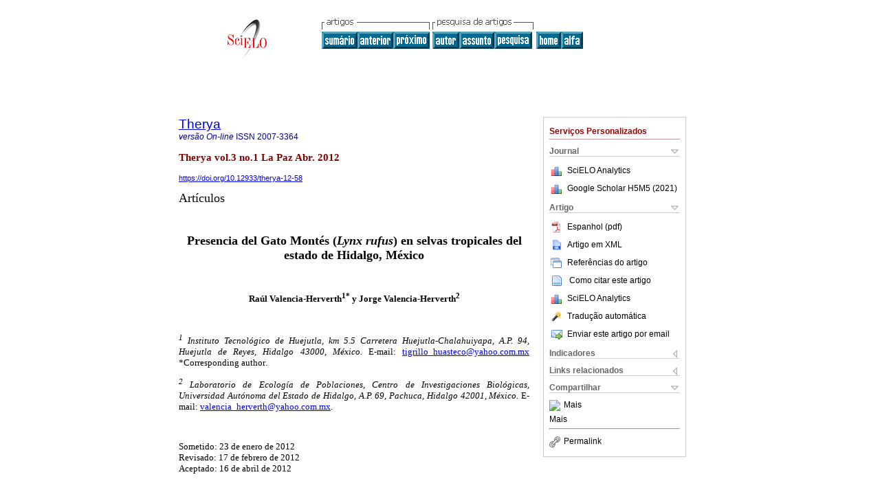

--- FILE ---
content_type: text/html
request_url: https://www.scielo.org.mx/scielo.php?script=sci_arttext&pid=S2007-33642012000100006&lng=pt&nrm=iso&tlng=es
body_size: 35309
content:
<!DOCTYPE html PUBLIC "-//W3C//DTD XHTML 1.0 Transitional//EN" "http://www.w3.org/TR/xhtml1/DTD/xhtml1-transitional.dtd">
<html xmlns="http://www.w3.org/1999/xhtml" xmlns:mml="http://www.w3.org/1998/Math/MathML" xmlns:xlink="http://www.w3.org/1999/xlink"><head><meta http-equiv="Content-Type" content="text/html; charset=UTF-8">
<title>Presencia del Gato Montés (Lynx rufus) en selvas tropicales del estado de Hidalgo, México</title><link xmlns="" rel="canonical" href="http://www.scielo.org.mx/scielo.php?script=sci_arttext&amp;pid=S2007-33642012000100006">
<meta xmlns="" http-equiv="Pragma" content="no-cache">
<meta xmlns="" http-equiv="Expires" content="Mon, 06 Jan 1990 00:00:01 GMT">
<meta xmlns="" Content-math-Type="text/mathml">
<meta xmlns="" name="citation_journal_title" content="Therya">
<meta xmlns="" name="citation_journal_title_abbrev" content="Therya">
<meta xmlns="" name="citation_publisher" content="Centro de Investigaciones Biológicas del Noroeste">
<meta xmlns="" name="citation_title" content="Presencia del Gato Montés (Lynx rufus) en selvas tropicales del estado de Hidalgo, México">
<meta xmlns="" name="citation_language" content="es">
<meta xmlns="" name="citation_date" content="00/2012">
<meta xmlns="" name="citation_volume" content="3">
<meta xmlns="" name="citation_issue" content="1">
<meta xmlns="" name="citation_issn" content="2007-3364">
<meta xmlns="" name="citation_doi" content="10.12933/therya-12-58">
<meta xmlns="" name="citation_abstract_html_url" content="http://www.scielo.org.mx/scielo.php?script=sci_abstract&amp;pid=S2007-33642012000100006&amp;lng=pt&amp;nrm=iso&amp;tlng=es">
<meta xmlns="" name="citation_fulltext_html_url" content="http://www.scielo.org.mx/scielo.php?script=sci_arttext&amp;pid=S2007-33642012000100006&amp;lng=pt&amp;nrm=iso&amp;tlng=es">
<meta name="citation_author" content="Valencia-Herverth, Raúl">
<meta name="citation_author_institution" content="Instituto Tecnológico de Huejutla, Huejutla de Reyes, México">
<meta name="citation_author" content="Valencia-Herverth, Jorge">
<meta name="citation_author_institution" content="Universidad Autónoma del Estado de Hidalgo, Pachuca, México">
<meta xmlns="" name="citation_firstpage" content="81">
<meta xmlns="" name="citation_lastpage" content="85">
<meta xmlns="" name="citation_id" content="10.12933/therya-12-58">
<meta xmlns="" name="citation_pdf_url" language="es" default="true" content="http://www.scielo.org.mx/pdf/therya/v3n1/v3n1a6.pdf">
<link xmlns="" rel="stylesheet" type="text/css" href="/css/screen.css">
<script xmlns="" language="javascript" src="applications/scielo-org/js/jquery-1.4.2.min.js"></script><script xmlns="" language="javascript" src="applications/scielo-org/js/toolbox.js"></script></head><body><a name="top"></a><div class="container"><div class="top"><div id="issues"></div><TABLE xmlns="" cellSpacing="0" cellPadding="7" width="100%" border="0"><TBODY><TR>
<TD vAlign="top" width="26%"><P align="center">
<A href="http://www.scielo.org.mx/scielo.php?lng=pt"><IMG src="/img/pt/fbpelogp.gif" border="0" alt="SciELO - Scientific Electronic Library Online"></A><BR>
</P></TD>
<TD vAlign="top" width="74%"><TABLE><TBODY><TR>
<TD NoWrap>
<IMG src="/img/pt/grp1c.gif"> <IMG src="/img/pt/artsrc.gif"><BR><A href="http://www.scielo.org.mx/scielo.php?script=sci_issuetoc&amp;pid=2007-336420120001&amp;lng=pt&amp;nrm=iso"><IMG src="/img/pt/toc.gif" border="0" alt="vol.3 número1"></A><A href="http://www.scielo.org.mx/scielo.php?script=sci_arttext&amp;pid=S2007-33642012000100005&amp;lng=pt&amp;nrm=iso"><IMG src="/img/pt/prev.gif" border="0" alt="Modelación de la distribución potencial y el efecto del cambio de uso de suelo en la conservación de los ungulados silvestres del Bajo Balsas, México"></A><A href="http://www.scielo.org.mx/scielo.php?script=sci_arttext&amp;pid=S2007-33642012000100007&amp;lng=pt&amp;nrm=iso"><IMG src="/img/pt/next.gif" border="0" alt="Riqueza de Especies y Variabilidad Trófica de Murciélagos en Zonas de Riesgo de Rabia de Origen Silvestre en Izabal, Guatemala"></A> <A href="http://www.scielo.org.mx/cgi-bin/wxis.exe/iah/?IsisScript=iah/iah.xis&amp;base=article%5Edtherya&amp;index=AU&amp;format=iso.pft&amp;lang=p&amp;limit=2007-3364"><IMG src="/img/pt/author.gif" border="0" alt="índice de autores"></A><A href="http://www.scielo.org.mx/cgi-bin/wxis.exe/iah/?IsisScript=iah/iah.xis&amp;base=article%5Edtherya&amp;index=KW&amp;format=iso.pft&amp;lang=p&amp;limit=2007-3364"><IMG src="/img/pt/subject.gif" border="0" alt="índice de assuntos"></A><A href="http://www.scielo.org.mx/cgi-bin/wxis.exe/iah/?IsisScript=iah/iah.xis&amp;base=article%5Edtherya&amp;format=iso.pft&amp;lang=p&amp;limit=2007-3364"><IMG src="/img/pt/search.gif" border="0" alt="pesquisa de artigos"></A>
</TD>
<TD noWrap valign="bottom">
<A href="http://www.scielo.org.mx/scielo.php?script=sci_serial&amp;pid=2007-3364&amp;lng=pt&amp;nrm=iso"><IMG src="/img/pt/home.gif" border="0" alt="Home Page"></A><A href="http://www.scielo.org.mx/scielo.php?script=sci_alphabetic&amp;lng=pt&amp;nrm=iso"><IMG src="/img/pt/alpha.gif" border="0" alt="lista alfabética de periódicos"></A>
              
            </TD>
</TR></TBODY></TABLE></TD>
</TR></TBODY></TABLE>
<BR xmlns=""></div><div class="content"><form xmlns="" name="addToShelf" method="post" action="http://www.scielo.org/applications/scielo-org/services/addArticleToShelf.php" target="mensagem">
<input type="hidden" name="PID" value="S2007-33642012000100006"><input type="hidden" name="url" value="http://www.scielo.org.mx/scielo.php?script=sci_arttext%26pid=S2007-33642012000100006%26lng=pt%26nrm=iso%26tlng=es">
</form>
<form xmlns="" name="citedAlert" method="post" action="http://www.scielo.org/applications/scielo-org/services/citedAlert.php" target="mensagem">
<input type="hidden" name="PID" value="S2007-33642012000100006"><input type="hidden" name="url" value="http://www.scielo.org.mx/scielo.php?script=sci_arttext%26pid=S2007-33642012000100006%26lng=pt%26nrm=iso%26tlng=es">
</form>
<form xmlns="" name="accessAlert" method="post" action="http://www.scielo.org/applications/scielo-org/services/accessAlert.php" target="mensagem">
<input type="hidden" name="PID" value="S2007-33642012000100006"><input type="hidden" name="url" value="http://www.scielo.org.mx/scielo.php?script=sci_arttext%26pid=S2007-33642012000100006%26lng=pt%26nrm=iso%26tlng=es">
</form>
<div xmlns="" id="group">
<div id="toolBox">
<h2 id="toolsSection">Serviços Personalizados</h2>
<div class="toolBoxSection"><h2 class="toolBoxSectionh2">Journal</h2></div>
<div class="box">
<ul>
<li>
<img src="/img/pt/iconStatistics.gif"><a href="http://analytics.scielo.org/?journal=2007-3364&amp;collection=mex" target="_blank">SciELO Analytics</a>
</li>
<li id="google_metrics_link_li" style="display: none;">
<img src="/img/pt/iconStatistics.gif"><a id="google_metrics_link" target="_blank">Google Scholar H5M5 (<span id="google_metrics_year"></span>)</a>
</li>
</ul>
<script type="text/javascript"> 
              $(document).ready(function() {
                  var url =  "/google_metrics/get_h5_m5.php?issn=2007-3364&callback=?";
                  $.getJSON(url,  function(data) {
                      $("#google_metrics_year").html(data['year']);
                      $('#google_metrics_link').attr('href', data['url']);
                      $("#google_metrics_link_li").show();
                  });
              });
            </script>
</div>
<div class="toolBoxSection"><h2 class="toolBoxSectionh2">Artigo</h2></div>
<div class="box"><ul>
<li><a href="/pdf/therya/v3n1/v3n1a6.pdf"><img src="/img/en/iconPDFDocument.gif">Espanhol (pdf)
    </a></li>
<li><a href="http://www.scielo.org.mx/scieloOrg/php/articleXML.php?pid=S2007-33642012000100006&amp;lang=pt" rel="nofollow" target="xml"><img src="/img/pt/iconXMLDocument.gif">Artigo em XML</a></li>
<li><a href="javascript:%20void(0);" onClick="window.open('http://www.scielo.org.mx/scieloOrg/php/reference.php?pid=S2007-33642012000100006&amp;caller=www.scielo.org.mx&amp;lang=pt','','width=640,height=480,resizable=yes,scrollbars=1,menubar=yes');
                        callUpdateArticleLog('referencias_do_artigo');" rel="nofollow"><img src="/img/pt/iconReferences.gif">Referências do artigo</a></li>
<li>
<td valign="middle"><a href="javascript:void(0);" onmouseout="status='';" class="nomodel" style="text-decoration: none;" onclick='OpenArticleInfoWindow ( 780, 450, "http://www.scielo.org.mx/scielo.php?script=sci_isoref&amp;pid=S2007-33642012000100006&amp;lng=pt&amp;tlng=es"); ' rel="nofollow" onmouseover=" status='Como citar este artigo'; return true; "><img border="0" align="middle" src="/img/pt/fulltxt.gif"></a></td>
<td><a href="javascript:void(0);" onmouseout="status='';" class="nomodel" style="text-decoration: none;" onclick='OpenArticleInfoWindow ( 780, 450, "http://www.scielo.org.mx/scielo.php?script=sci_isoref&amp;pid=S2007-33642012000100006&amp;lng=pt&amp;tlng=es");' rel="nofollow" onmouseover=" status='Como citar este artigo'; return true; ">Como citar este artigo</a></td>
</li>
<li>
<img src="/img/pt/iconStatistics.gif"><a href="http://analytics.scielo.org/?document=S2007-33642012000100006&amp;collection=mex" target="_blank">SciELO Analytics</a>
</li>
<script language="javascript" src="article.js"></script><li><a href="javascript:%20void(0);" onClick="window.open('http://www.scielo.org.mx/scieloOrg/php/translate.php?pid=S2007-33642012000100006&amp;caller=www.scielo.org.mx&amp;lang=pt&amp;tlang=es&amp;script=sci_arttext','','width=640,height=480,resizable=yes,scrollbars=1,menubar=yes');
                        callUpdateArticleLog('referencias_do_artigo');" rel="nofollow"><img src="/img/pt/iconTranslation.gif">Tradução automática</a></li>
<li><a href="javascript:void(0);" onclick="window.open('http://espejo.scielo.org.mx/applications/scielo-org/pages/services/sendMail.php?pid=S2007-33642012000100006&amp;caller=www.scielo.org.mx&amp;lang=pt','','width=640,height=480,resizable=yes,scrollbars=1,menubar=yes,');" rel="nofollow"><img src="/img/pt/iconEmail.gif">Enviar este artigo por email</a></li>
</ul></div>
<div class="toolBoxSection"><h2 class="toolBoxSectionh2">Indicadores</h2></div>
<div class="box"><ul>
<li>
<img src="/img/pt/iconCitedOff.gif" alt="Não possue artigos citados">Citado por SciELO </li>
<li>
<img src="/img/pt/iconStatistics.gif"><a href="http://analytics.scielo.org/w/accesses?document=S2007-33642012000100006&amp;collection=mex" target="_blank">Acessos</a>
</li>
<div>
<script type="text/javascript" src="https://d1bxh8uas1mnw7.cloudfront.net/assets/embed.js"></script><div class="altmetric-embed" data-badge-type="4" data-doi="10.12933/therya-12-58"></div>
</div>
</ul></div>
<div class="toolBoxSection"><h2 class="toolBoxSectionh2">Links relacionados</h2></div>
<div class="box"><ul><li>
<img src="/img/pt/iconRelatedOff.gif" alt="Não possue artigos similares">Similares em
    SciELO </li></ul></div>
<div class="toolBoxSection"><h2 class="toolBoxSectionh2">Compartilhar</h2></div>
<div class="box"><ul>
<li>
<div class="addthis_toolbox addthis_default_style">
<a class="addthis_button_delicious"></a><a class="addthis_button_google"></a><a class="addthis_button_twitter"></a><a class="addthis_button_digg"></a><a class="addthis_button_citeulike"></a><a class="addthis_button_connotea"></a><a href="http://www.mendeley.com/import/?url=http://www.scielo.org.mx/scielo.php?script=sci_arttext%26pid=S2007-33642012000100006%26lng=pt%26nrm=iso%26tlng=es" title="Mendeley"><img src="http://www.mendeley.com/graphics/mendeley.png"></a><a href="http://www.addthis.com/bookmark.php?v=250&amp;username=xa-4c347ee4422c56df" class="addthis_button_expanded">Mais</a>
</div>
<script type="text/javascript" src="http://s7.addthis.com/js/250/addthis_widget.js#username=xa-4c347ee4422c56df"></script>
</li>
<li><div class="addthis_toolbox addthis_default_style"><a href="http://www.addthis.com/bookmark.php?v=250&amp;username=xa-4c347ee4422c56df" class="addthis_button_expanded">Mais</a></div></li>
<script type="text/javascript" src="http://s7.addthis.com/js/250/addthis_widget.js#username=xa-4c347ee4422c56df"></script>
</ul></div>
<hr>
<ul><li><a id="permalink" href="javascript:void(0);"><img src="/img/common/iconPermalink.gif">Permalink</a></li></ul>
</div>
<div id="permalink_box" style="margin-left:20px;background-color:#F2F2F2;border: 1px solid #CCC;display:none;position:absolute;z-index:1;padding:2px 10px 10px 10px;">
<div style="text-align:right;"><img src="/img/common/icon-close.png" onClick="$('#permalink_box').toggle();"></div>
<input type="text" name="short-url" id="short-url">
</div>
</div>
<h2 xmlns=""><a href="http://www.scielo.org.mx/scielo.php?script=sci_serial&amp;pid=2007-3364&amp;lng=pt&amp;nrm=iso">Therya</a></h2>
<h2 xmlns="" id="printISSN">
<FONT color="#0000A0"><!--ONLINpt--><em>versão On-line</em> ISSN </FONT>2007-3364</h2>
<h3 xmlns="">Therya vol.3 no.1 La Paz Abr. 2012</h3>
<h4 xmlns="" id="doi">
<a href="https://doi.org/10.12933/therya-12-58">https://doi.org/10.12933/therya-12-58</a>  </h4>
<div xmlns="" class="index,es">
<!--version=html--> 
	    <p align="justify"><font face="verdana" size="4">Art&iacute;culos</font></p>

	    <p>&nbsp;</p>

	    <p align="center"><font face="verdana" size="4"><b>Presencia del Gato Mont&eacute;s (<i>Lynx rufus</i>) en selvas tropicales del estado de Hidalgo, M&eacute;xico</b></font></p>

	    <p>&nbsp;</p>

	    <p align="center"><font face="verdana" size="2"><b>Ra&uacute;l Valencia&#45;Herverth<sup>1</sup><sup>*</sup> y Jorge Valencia&#45;Herverth<sup>2</sup></b></font></p>

	    <p>&nbsp;</p>

	    <p align="justify"><font face="verdana" size="2"><sup><i>1 </i></sup><i>Instituto Tecnol&oacute;gico de Huejutla, km 5.5 Carretera Huejutla&#45;Chalahuiyapa, A.P. 94, Huejutla de Reyes, Hidalgo 43000,</i> <i>M&eacute;xico.</i> E&#45;mail: <a href="mailto:tigrillo_huasteco@yahoo.com.mx">tigrillo_huasteco@yahoo.com.mx</a></font><font face="verdana" size="2"> *Corresponding author</font>.</p>

	    <p align="justify"><font face="verdana" size="2"><sup><i>2</i></sup><i> Laboratorio de Ecolog&iacute;a de Poblaciones, Centro de Investigaciones Biol&oacute;gicas, Universidad Aut&oacute;noma del Estado de</i> <i>Hidalgo, A.P. 69, Pachuca, Hidalgo 42001, M&eacute;xico.</i> E&#45;mail: <a href="mailto:valencia_herverth@yahoo.com.mx">valencia_herverth@yahoo.com.mx</a>.</font>	</p>
	    <p>&nbsp;</p>

	    <p align="justify"><font face="verdana" size="2">Sometido: 23 de enero de 2012    <br>
	Revisado: 17 de febrero de 2012    <br>
	Aceptado: 16 de abril de 2012</font></p>

	    <p align="justify">&nbsp;</p>
    <p align="justify"><font face="verdana" size="2"><b>Resumen</b></font></p>

	    <p align="justify"><font face="verdana" size="2">Se documenta la presencia del gato mont&eacute;s (<i>Lynx rufus</i>) al noreste del estado de Hidalgo, en el municipio de San Felipe Orizatl&aacute;n, a 156 m de altitud. Un individuo macho de <i>L. rufus</i> fue atropellado en una carretera de terracer&iacute;a y donado por pobladores locales. Este registro ampl&iacute;a la distribuci&oacute;n de la especie en Hidalgo aproximadamente 118 km al suroeste de registros previos y es la primera evidencia de la presencia de la especie en selva mediana subperennifolia del estado de Hidalgo, M&eacute;xico.</font></p>

	    <p align="justify"><font face="verdana" size="2"><b>Palabras clave</b>: Gato mont&eacute;s, Hidalgo, <i>Lynx rufus</i>, selva mediana subperennifolia.</font></p>

	    <p>&nbsp;</p>

	    <p align="justify"><font face="verdana" size="2"><b>Abstract</b></font></p>

	    <p align="justify"><font face="verdana" size="2">We report the presence of the bobcat (<i>Lynx rufus</i>) in the northeastern of the state of Hidalgo, in the municipality of San Felipe Orizatl&aacute;n, at 156 meters of altitude. One individual male of <i>L. rufus</i> was run over in a dirty road and donated by local people. This record extends the distribution of this species in Hidalgo approximately 118 km to the southwest of previous records and it is the first evidence of the presence of the species in semievergreen tropical forest in the state of Hidalgo, Mexico.</font></p>

	    <p align="justify"><font face="verdana" size="2"><b>Key words</b>: bobcat, Hidalgo, <i>Lynx rufus</i>, semievergreen tropical forest.</font></p>

	    <p>&nbsp;</p>

	    <p align="justify"><font face="verdana" size="2"><b>Introducci&oacute;n</b></font></p>

	    <p align="justify"><font face="verdana" size="2">El lince o gato mont&eacute;s (<i>Lynx rufus</i> Schreber 1777) tiene una distribuci&oacute;n continua desde el sur de Canad&aacute;, Estados Unidos hasta el sur de Oaxaca en la Rep&uacute;blica Mexicana (Hall 1981; Larivi&egrave;re y Walton 1997). Ocupa varios h&aacute;bitats desde el nivel del mar hasta los 3,600 msnm, incluyendo zonas monta&ntilde;osas templadas (matorrales, bosques de pino, pino&#45;encino, oyamel y encino), zonas &aacute;ridas (matorral xer&oacute;filo) y pantanos subtropicales, sin tener registros de esta especie en selvas tropicales (Hall 1981; Leopold 2000; Romero 2005). Su pelaje es pardo rojizo ligeramente moteado con tonos grises y negros en las partes superiores, llega a ser m&aacute;s claro lateralmente y en la regi&oacute;n ventral, tiene las patas largas, orejas puntiagudas, la cola presenta bandas y con la punta negra. Su peso y volumen corporal var&iacute;a geogr&aacute;ficamente (Larivi&egrave;re y Walton 1997; Villa y Cervantes 2003; Romero 2005), y por su tama&ntilde;o mediano se considera el tercer felino m&aacute;s grande que habita en M&eacute;xico (Romero 2005). El g&eacute;nero <i>Lynx</i> presenta dos premolares en la parte superior, a diferencia de <i>Felis</i> sp. que tiene tres (Larivi&egrave;re y Walton 1997).</font></p>

	    <p align="justify"><font face="verdana" size="2">El gato mont&eacute;s es muy abundante en el norte de la Rep&uacute;blica Mexicana, mientras que en el centro y sur es poco com&uacute;n (Rodr&iacute;guez&#45;Mart&iacute;nez <i>et al.</i> 2007). Sin embargo, ha sido pobremente estudiado (Aranda <i>et al.</i> 2002), para el noreste del pa&iacute;s se tienen datos de esta especie principalmente en zonas &aacute;ridas de Nuevo Le&oacute;n, Tamaulipas y San Luis Potos&iacute; (Dalquest 1953; Jim&eacute;nez <i>et al.</i> 1997; Moreno&#45;Valdez y V&aacute;squez&#45;Far&iacute;as 2005). </font><font face="verdana" size="2">La localidad m&aacute;s cercana sobre la vertiente del Golfo de M&eacute;xico al registro que se presenta en este trabajo est&aacute; pr&oacute;ximo a Ciudad Mante, Tamaulipas, donde se colect&oacute; un ejemplar que fue depositado en la Colecci&oacute;n Nacional de Mam&iacute;feros (CNMA 8182; UNIBIO 2005). Para el estado de Hidalgo se tienen dos registros recientes a trav&eacute;s de fotograf&iacute;as y excretas, en localidades del Parque Nacional El Chico (Hern&aacute;ndez&#45;Flores y Rojas&#45;Mart&iacute;nez 2010), &eacute;sta &aacute;rea natural protegida es una zona monta&ntilde;osa templada dominada principalmente por bosque de oyamel (<i>Abies religiosa</i>) y se ubica a 118 km aproximadamente al suroeste de la nueva localidad que reportamos (<a href="/img/revistas/therya/v3n1/a6f1.jpg" target="_blank">Fig. 1</a>).</font></p>

	    <p align="justify"><font face="verdana" size="2">El 26 de diciembre de 2010, Sergio y Elisandro Huerta Serna donaron un individuo macho juvenil de <i>L. rufus escuinapae</i> (Hall 1981), que encontraron atropellado en una carretera de terracer&iacute;a a 156 m de altitud y a 250 m aproximadamente de la comunidad de Taxiscoatitla (21.2300 N, &#45;98.5697 O) que se ubica en la porci&oacute;n central del municipio de San Felipe Orizatl&aacute;n, Hidalgo. El tipo de vegetaci&oacute;n circundante es selva mediana subperennifolia perturbada (Challenger 1998), con presencia de &aacute;rboles de <i>Bursera simaruba</i>, <i>Cedrela odorata</i>, <i>Spondias mombin</i>, <i>Guazuma ulmifolia</i> y cultivos de naranjo (<i>Citrus sinensis</i>).</font></p>

	    <p align="justify"><font face="verdana" size="2">La piel y cr&aacute;neo (<a href="/img/revistas/therya/v3n1/a6f2.jpg" target="_blank">Fig. 2</a>) del ejemplar macho, se depositaron en la Colecci&oacute;n de Mam&iacute;feros del Instituto Tecnol&oacute;gico de Huejutla (HMAM&#45;597). Las medidas som&aacute;ticas tomadas (en mm), fueron las siguientes: longitud total 785, longitud de la cola vertebral 210, longitud de la pata trasera 125, longitud de la oreja desde la escotadura 50; peso 3,900 g. Las medidas de longitud total y de la cola de la especie, est&aacute;n entre los intervalos que mencionan Villa y Cervantes (2003): 725&#45;940 y 125&#45;210 mm, respectivamente. Las medidas craneales del espec&iacute;men son (en mm): ancho del cr&aacute;neo 41.5; anchura interorbital m&iacute;nima 17.8; constricci&oacute;n postorbital 51.2; anchura mastoidea 40.0; anchura nasal 15.0; anchura cigom&aacute;tica 67.5; longitud mayor del cr&aacute;neo 96.5; longitud de la sutura nasal 21.0; longitud de la hilera dentaria del maxilar 31.3; longitud basal 81.5; longitud c&oacute;ndilo canina 83.5; longitud c&oacute;ndilo basal 88.0; longitud de la bula timp&aacute;nica 18.2; anchura de la bula timp&aacute;nica 12.5; altura del foramen magnum 11.7; anchura del foramen magnum 13.0; anchura condilar 21.0; anchura paraoccipital 39.3; longitud de la mand&iacute;bula 63.1; longitud de la hilera dentaria mandibular 21.4.</font></p>

	    <p align="justify"><font face="verdana" size="2">Debido a que el gato mont&eacute;s atropellado no presentaba la barba t&iacute;pica del adulto, la especie fue corroborada, por F. Cervantes Reza y J. Vargas Cuenca, curador y t&eacute;cnico respectivamente, de la Colecci&oacute;n Nacional de Mam&iacute;feros, del Instituto de Biolog&iacute;a, UNAM. El cr&aacute;neo fue comparado con tres ejemplares depositados en esa Colecci&oacute;n (CNMA 11196, 11197,11198).</font></p>

	    <p align="justify"><font face="verdana" size="2">Los trabajos sobre mam&iacute;feros en Hidalgo proporcionan escasos registros para la regi&oacute;n Huasteca que incluye la parte tropical en el noreste del estado. De las seis especies de felinos que se distribuyen en M&eacute;xico, s&oacute;lo se ha corroborado la presencia de <i>Puma concolor</i>, <i>P. yagouaroundi</i>, <i>Leopardus pardalis</i> y <i>L</i>. <i>wiedii</i> en esa regi&oacute;n, siendo notoria la ausencia de registros de <i>Panthera onca</i> y <i>Lynx rufus</i> (Mejenes&#45;L&oacute;pez <i>et al.</i> 2010). Dada la carencia de registros de felinos en varios municipios de Hidalgo, este reporte es importante debido a que incrementa el &aacute;rea de distribuci&oacute;n conocida de <i>L.</i> <i>rufus</i> para Hidalgo, ya que no se contaba con ning&uacute;n registro para el noreste del estado, adem&aacute;s de la relevancia a nivel nacional por la falta de evidencia en zonas tropicales de la vertiente del Golfo de M&eacute;xico.</font></p>

	    <p align="justify"><font face="verdana" size="2">Mediante proyectos de investigaci&oacute;n que comprendan un muestreo de campo planificado, es posible encontrar m&aacute;s registros de <i>L. rufus</i> en la regi&oacute;n, principalmente en el sur de San Luis Potos&iacute; y norte de Veracruz, ya que son zonas con poca informaci&oacute;n mastofaun&iacute;stica. El registro que presentamos en esta nota no es evidencia contundente de la existencia de una poblaci&oacute;n de gato mont&eacute;s residente en la zona, ya que Romero (2005) menciona que los juveniles llegan a dispersarse cientos de kil&oacute;metros de su sitio de nacimiento.</font></p>

	    <p>&nbsp;</p>

	    <p align="justify"><font face="verdana" size="2"><b>Agradecimientos</b></font></p>

	    <p align="justify"><font face="verdana" size="2">A S. M. A. Mejenes L&oacute;pez por su ayuda en la medici&oacute;n del cr&aacute;neo. A F. Cervantes Reza y J. Vargas por la verificaci&oacute;n de la especie. A CONACyT por la beca de doctorado # 250632 otorgada a J. Valencia&#45;Herverth. A los revisores por sus valiosos comentarios.</font></p>

	    <p>&nbsp;</p>

	    <p align="justify"><font face="verdana" size="2"><b>Referencias</b></font></p>

	    <!-- ref --><p align="justify"><font face="verdana" size="2">Aranda, M., O. Rosas, J. J. R&iacute;os, y N. Garc&iacute;a. 2002. An&aacute;lisis comparativo de la alimentaci&oacute;n del Gato Mont&eacute;s (<i>Lynx rufus</i>) en dos diferentes ambientes de M&eacute;xico. Acta Zool&oacute;gica Mexicana (n. s.) 87:99&#45;109.    &nbsp;&nbsp;&nbsp;&nbsp;&nbsp;&nbsp;&nbsp;&nbsp;[&#160;<a href="javascript:void(0);" onclick="javascript: window.open('/scielo.php?script=sci_nlinks&ref=9790792&pid=S2007-3364201200010000600001&lng=pt','','width=640,height=500,resizable=yes,scrollbars=1,menubar=yes,');">Links</a>&#160;]<!-- end-ref --></font></p>

	    <!-- ref --><p align="justify"><font face="verdana" size="2">Challenger, A. 1998. Utilizaci&oacute;n y conservaci&oacute;n de los ecosistemas terrestres de M&eacute;xico. Pasado, presente y futuro. Comisi&oacute;n Nacional para el Conocimiento y Uso de la Biodiversidad, Instituto de Biolog&iacute;a de la Universidad Nacional Aut&oacute;noma de M&eacute;xico y Sierra Madre. Distrito Federal, M&eacute;xico.    &nbsp;&nbsp;&nbsp;&nbsp;&nbsp;&nbsp;&nbsp;&nbsp;[&#160;<a href="javascript:void(0);" onclick="javascript: window.open('/scielo.php?script=sci_nlinks&ref=9790794&pid=S2007-3364201200010000600002&lng=pt','','width=640,height=500,resizable=yes,scrollbars=1,menubar=yes,');">Links</a>&#160;]<!-- end-ref --></font></p>

	    <!-- ref --><p align="justify"><font face="verdana" size="2">Dalquest, W. W. 1953. Mammals of the Mexican state of San Luis Potosi. Louisiana State University Studies, Biological Sciences Series 1:1&#45;229.    &nbsp;&nbsp;&nbsp;&nbsp;&nbsp;&nbsp;&nbsp;&nbsp;[&#160;<a href="javascript:void(0);" onclick="javascript: window.open('/scielo.php?script=sci_nlinks&ref=9790796&pid=S2007-3364201200010000600003&lng=pt','','width=640,height=500,resizable=yes,scrollbars=1,menubar=yes,');">Links</a>&#160;]<!-- end-ref --></font></p>

	    <!-- ref --><p align="justify"><font face="verdana" size="2">Hall, E. R. 1981. The Mammals of North America. John Wiley and Sons, New York, EE.UU.    &nbsp;&nbsp;&nbsp;&nbsp;&nbsp;&nbsp;&nbsp;&nbsp;[&#160;<a href="javascript:void(0);" onclick="javascript: window.open('/scielo.php?script=sci_nlinks&ref=9790798&pid=S2007-3364201200010000600004&lng=pt','','width=640,height=500,resizable=yes,scrollbars=1,menubar=yes,');">Links</a>&#160;]<!-- end-ref --></font></p>

	    <!-- ref --><p align="justify"><font face="verdana" size="2">Hern&aacute;ndez&#45;Flores, S. D., y A. E. Rojas&#45;Mart&iacute;nez. 2010. Lista actualizada y estado de conservaci&oacute;n de los mam&iacute;feros del Parque Nacional El Chico, Hidalgo, M&eacute;xico. Acta Zool&oacute;gica Mexicana (n. s.) 26:563&#45;583.    &nbsp;&nbsp;&nbsp;&nbsp;&nbsp;&nbsp;&nbsp;&nbsp;[&#160;<a href="javascript:void(0);" onclick="javascript: window.open('/scielo.php?script=sci_nlinks&ref=9790800&pid=S2007-3364201200010000600005&lng=pt','','width=640,height=500,resizable=yes,scrollbars=1,menubar=yes,');">Links</a>&#160;]<!-- end-ref --></font></p>

	    <!-- ref --><p align="justify"><font face="verdana" size="2">Jim&eacute;nez, A., M. A. Z&uacute;&ntilde;iga, y J. A. Ni&ntilde;o. 1997. Lista anotada de mam&iacute;feros de Nuevo Le&oacute;n. Revista Mexicana de Mastozoolog&iacute;a 2:132&#45;141.    &nbsp;&nbsp;&nbsp;&nbsp;&nbsp;&nbsp;&nbsp;&nbsp;[&#160;<a href="javascript:void(0);" onclick="javascript: window.open('/scielo.php?script=sci_nlinks&ref=9790802&pid=S2007-3364201200010000600006&lng=pt','','width=640,height=500,resizable=yes,scrollbars=1,menubar=yes,');">Links</a>&#160;]<!-- end-ref --></font></p>

	    <!-- ref --><p align="justify"><font face="verdana" size="2">Larivi&egrave;re, S., y L. R. Walton. 1997. <i>Lynx rufus</i>. Mammalian Species 563:1&#45;8.    &nbsp;&nbsp;&nbsp;&nbsp;&nbsp;&nbsp;&nbsp;&nbsp;[&#160;<a href="javascript:void(0);" onclick="javascript: window.open('/scielo.php?script=sci_nlinks&ref=9790804&pid=S2007-3364201200010000600007&lng=pt','','width=640,height=500,resizable=yes,scrollbars=1,menubar=yes,');">Links</a>&#160;]<!-- end-ref --></font></p>

	    <!-- ref --><p align="justify"><font face="verdana" size="2">Leopold, A. S. 2000. Fauna Silvestre de M&eacute;xico. Segunda Edici&oacute;n. Ed. Pax, Ciudad de M&eacute;xico, M&eacute;xico.    &nbsp;&nbsp;&nbsp;&nbsp;&nbsp;&nbsp;&nbsp;&nbsp;[&#160;<a href="javascript:void(0);" onclick="javascript: window.open('/scielo.php?script=sci_nlinks&ref=9790806&pid=S2007-3364201200010000600008&lng=pt','','width=640,height=500,resizable=yes,scrollbars=1,menubar=yes,');">Links</a>&#160;]<!-- end-ref --></font></p>

	    <!-- ref --><p align="justify"><font face="verdana" size="2">Mejenes&#45;L&oacute;pez, S. M. A., M. Hern&aacute;ndez&#45;Bautista, J. Barrag&aacute;n&#45;Torres, y J. Pacheco. 2010. Los mam&iacute;feros en el estado de Hidalgo, M&eacute;xico. Therya 1:161&#45;188.    &nbsp;&nbsp;&nbsp;&nbsp;&nbsp;&nbsp;&nbsp;&nbsp;[&#160;<a href="javascript:void(0);" onclick="javascript: window.open('/scielo.php?script=sci_nlinks&ref=9790808&pid=S2007-3364201200010000600009&lng=pt','','width=640,height=500,resizable=yes,scrollbars=1,menubar=yes,');">Links</a>&#160;]<!-- end-ref --></font></p>

	    <!-- ref --><p align="justify"><font face="verdana" size="2">Moreno&#45;Valdez, A., y E. P. V&aacute;squez&#45;Far&iacute;as. 2005. Los Mam&iacute;feros Terrestres de Tamaulipas. Pp. 213&#45;219 in Biodiversidad Tamaulipeca Vol. 1 (Barrientos&#45;Lozano, L., A. Correa&#45;Sandoval, J. V. Horta&#45;Vega y J. Garc&iacute;a&#45;Jim&eacute;nez, eds.). Instituto Tecnol&oacute;gico de Ciudad Victoria, M&eacute;xico.    &nbsp;&nbsp;&nbsp;&nbsp;&nbsp;&nbsp;&nbsp;&nbsp;[&#160;<a href="javascript:void(0);" onclick="javascript: window.open('/scielo.php?script=sci_nlinks&ref=9790810&pid=S2007-3364201200010000600010&lng=pt','','width=640,height=500,resizable=yes,scrollbars=1,menubar=yes,');">Links</a>&#160;]<!-- end-ref --></font></p>

	    <!-- ref --><p align="justify"><font face="verdana" size="2">Rodr&iacute;guez&#45;Mart&iacute;nez, L., J. V&aacute;zquez, y A. Bautista. 2007. Primer registro del Gato Mont&eacute;s (<i>Lynx rufus</i>) en el Parque Nacional La Malinche, Tlaxcala, M&eacute;xico. Revista Mexicana de Mastozoolog&iacute;a 11:80&#45;84.    &nbsp;&nbsp;&nbsp;&nbsp;&nbsp;&nbsp;&nbsp;&nbsp;[&#160;<a href="javascript:void(0);" onclick="javascript: window.open('/scielo.php?script=sci_nlinks&ref=9790812&pid=S2007-3364201200010000600011&lng=pt','','width=640,height=500,resizable=yes,scrollbars=1,menubar=yes,');">Links</a>&#160;]<!-- end-ref --></font></p>

	    <!-- ref --><p align="justify"><font face="verdana" size="2">Romero, F. R. 2005. <i>Lynx rufus</i> (Schreber, 1777). Pp. 362&#45;364 in Los Mam&iacute;feros Silvestres de M&eacute;xico (Ceballos G., y G. Oliva, eds.). Comisi&oacute;n Nacional para el Conocimiento y Uso de la Biodiversidad y Fondo de Cultura Econ&oacute;mica. Ciudad de M&eacute;xico, M&eacute;xico.    &nbsp;&nbsp;&nbsp;&nbsp;&nbsp;&nbsp;&nbsp;&nbsp;[&#160;<a href="javascript:void(0);" onclick="javascript: window.open('/scielo.php?script=sci_nlinks&ref=9790814&pid=S2007-3364201200010000600012&lng=pt','','width=640,height=500,resizable=yes,scrollbars=1,menubar=yes,');">Links</a>&#160;]<!-- end-ref --></font></p>

	    <!-- ref --><p align="justify"><font face="verdana" size="2">UNIBIO. 2005. <i>Lynx rufus escuinapae</i> &#45; IBUNAM: CNMA:IB8182. Instituto de Biolog&iacute;a (en l&iacute;nea). Colecciones Biol&oacute;gicas, Universidad Nacional Aut&oacute;noma de M&eacute;xico. <a href="http://unibio.unam.mx/collections/specimens/urn/IBUNAM:CNMA:IB8182" target="_blank">http://unibio.unam.mx/collections/specimens/urn/IBUNAM:CNMA:IB8182</a> (consultado 26 de julio de 2011).    &nbsp;&nbsp;&nbsp;&nbsp;&nbsp;&nbsp;&nbsp;&nbsp;[&#160;<a href="javascript:void(0);" onclick="javascript: window.open('/scielo.php?script=sci_nlinks&ref=9790816&pid=S2007-3364201200010000600013&lng=pt','','width=640,height=500,resizable=yes,scrollbars=1,menubar=yes,');">Links</a>&#160;]<!-- end-ref --></font></p>

	    <!-- ref --><p align="justify"><font face="verdana" size="2">Villa, B. R., y F. A. Cervantes. 2003. Los mam&iacute;feros de M&eacute;xico. Iberoamericana/Instituto de Biolog&iacute;a. Universidad Nacional Aut&oacute;noma de M&eacute;xico. Disco compacto.    &nbsp;&nbsp;&nbsp;&nbsp;&nbsp;&nbsp;&nbsp;&nbsp;[&#160;<a href="javascript:void(0);" onclick="javascript: window.open('/scielo.php?script=sci_nlinks&ref=9790818&pid=S2007-3364201200010000600014&lng=pt','','width=640,height=500,resizable=yes,scrollbars=1,menubar=yes,');">Links</a>&#160;]<!-- end-ref --></font></p>
	    <p align="justify">&nbsp;</p>
        <p align="justify"><font face="verdana" size="2"><strong>Notas</strong></font></p>
        <p align="justify"><font face="verdana" size="2">Editor asociado: Consuelo Lorenzo</font></p>
        <p align="justify"><font face="verdana" size="2">Dise&ntilde;o gr&aacute;fico editorial: Gerardo Hern&aacute;ndez</font></p>
     </div></div><!--cc--><!--mode=license--><!--GENERAL_LICENSE--><div xmlns="" class="license"><p><a rel="license" href="http://creativecommons.org/licenses/by-nc/3.0/deed.pt"><img src="https://licensebuttons.net/l/by-nc/3.0/80x15.png" alt="Creative Commons License" style="border-width:0"></a> <!--issue-->Todo o conteúdo deste periódico, exceto onde está identificado, está licenciado sob uma <a href="http://creativecommons.org/licenses/by-nc/3.0/deed.pt">Licença Creative Commons</a></p></div>
<div xmlns="" class="footer">Centro de  Investigaciones Biológicas del Noroeste.  Av. Instituto Politécnico Nacional 195, La Paz, Baja California Sur , MX, 23096, (52-612) 123 8486<br><IMG src="/img/pt/e-mailt.gif" border="0"><br><A class="email" href="mailto:sticul@cibnor.mx">sticul@cibnor.mx</A><script type="text/javascript">
              var _gaq = _gaq || [];
              _gaq.push(['_setAccount', 'UA-25452014-1']);
              _gaq.push(['_trackPageview']);
              _gaq.push(['_setSampleRate', '']);

              (function() {
                var ga = document.createElement('script'); ga.type = 'text/javascript'; ga.async = true;
                ga.src = ('https:' == document.location.protocol ? 'https://ssl' : 'http://www') + '.google-analytics.com/ga.js';
                var s = document.getElementsByTagName('script')[0]; s.parentNode.insertBefore(ga, s);
              })();

		(function() {
                var ga = document.createElement('script'); ga.type = 'text/javascript'; ga.async = true;
                ga.src = 'https://www.googletagmanager.com/gtag/js?id=G-6WCCJNLVCG';
                var s = document.getElementsByTagName('script')[0]; s.parentNode.insertBefore(ga, s);
              })();
			  
		window.dataLayer = window.dataLayer || [];
		function gtag(){dataLayer.push(arguments);}
		gtag('js', new Date());

		gtag('config', 'G-6WCCJNLVCG');

            	</script>
</div></div></body></html>
<!--transformed by PHP 01:01:37 24-01-2026-->
<!--CACHE MSG: CACHE NAO FOI UTILIZADO -->
<!-- REQUEST URI: /scielo.php?script=sci_arttext&pid=S2007-33642012000100006&lng=pt&nrm=iso&tlng=es-->
<!--SERVER:10.89.0.235-->

--- FILE ---
content_type: text/json
request_url: https://www.scielo.org.mx/google_metrics/get_h5_m5.php?issn=2007-3364&callback=jsonp1769283517619
body_size: 81
content:
jsonp1769283517619({"year":"2021","h5":"11","m5":"15","url":"https:\/\/scholar.google.com\/citations?hl=es&view_op=list_hcore&venue=-BRD-Zb5zB4J.2021"})